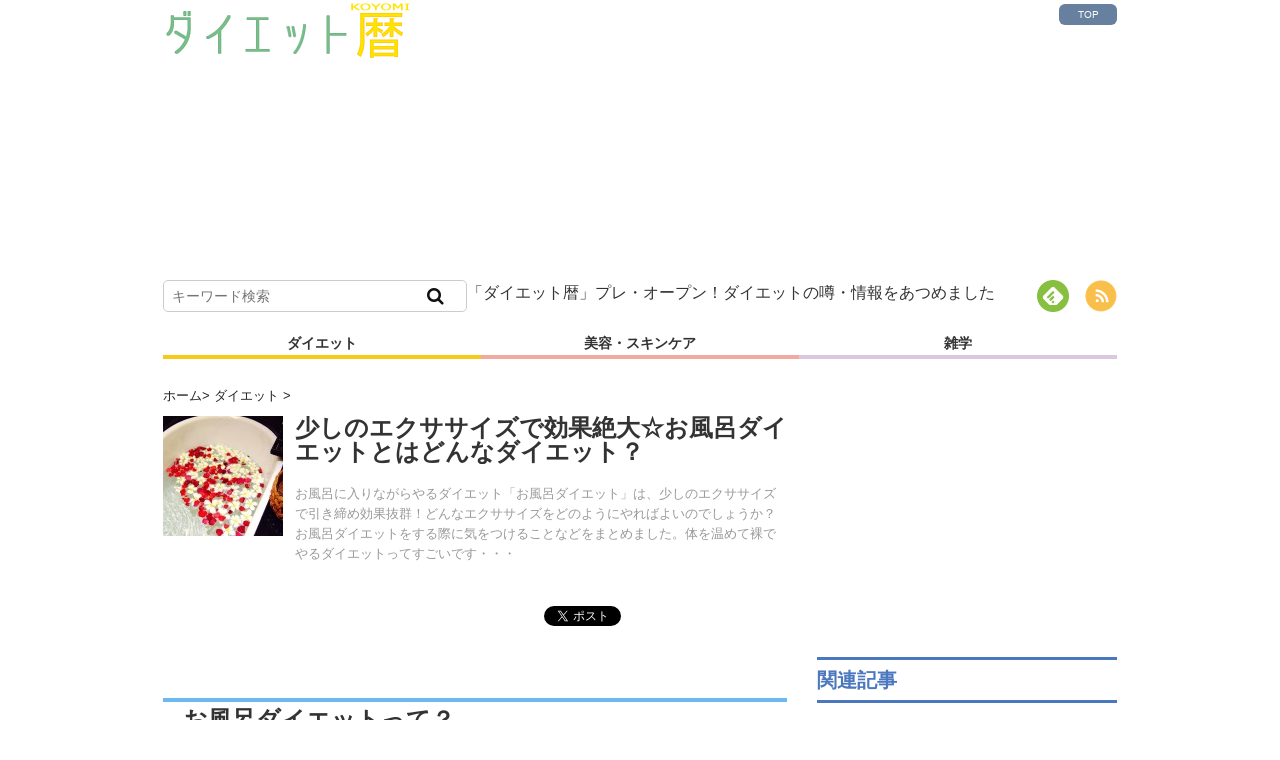

--- FILE ---
content_type: text/html; charset=UTF-8
request_url: https://diet-koyomi.com/diet/11264/
body_size: 8715
content:
<!DOCTYPE HTML>
<html lang="ja">
<head>
<meta charset="utf-8">
<meta http-equiv="X-UA-Compatible" content="IE=edge,chrome=1">
<meta name="viewport" content="width=device-width, initial-scale=1.0" />
<title>少しのエクササイズで効果絶大☆お風呂ダイエットとはどんなダイエット？ | ダイエット暦</title>
<link rel="alternate" type="application/rss+xml" title="ダイエット暦 RSS Feed" href="https://diet-koyomi.com/feed/" />
<link rel="pingback" href="https://diet-koyomi.com/xmlrpc.php" />
<link rel="shortcut icon" href="https://diet-koyomi.com/wp-content/themes/karacure/images/favicon.ico" />
<link rel="apple-touch-icon" href="https://diet-koyomi.com/wp-content/themes/karacure/images/sp_home_icon_ios.png" />
<link rel="stylesheet" type="text/css" href="https://diet-koyomi.com/wp-content/themes/karacure/style.css?ver=1464082935" media="all" />
<link href="https://maxcdn.bootstrapcdn.com/font-awesome/4.2.0/css/font-awesome.min.css" rel="stylesheet">
<!--[if lt IE 9]>
<script src="https://diet-koyomi.com/wp-content/themes/karacure/js/html5shiv.js" charset="UTF-8"></script>
<script src="https://diet-koyomi.com/wp-content/themes/karacure/js/css3-mediaqueries.js" charset="UTF-8"></script>
<![endif]-->

<!-- All in One SEO Pack 2.2.7 by Michael Torbert of Semper Fi Web Design[205,248] -->
<meta name="description" itemprop="description" content="お風呂に入りながらやるダイエット「お風呂ダイエット」は、少しのエクササイズで引き締め効果抜群！どんなエクササイズをどのようにやればよいのでしょうか？お風呂ダイエットをする際に気をつけることなどをまとめました。体を温めて裸でやるダイエットってすごいです・・・" />

<meta name="keywords" itemprop="keywords" content="お風呂ダイエット,ダイエット,高温反復法,入浴剤,,ダイエット方法" />

<link rel="canonical" href="https://diet-koyomi.com/diet/11264/" />
<meta property="og:title" content="少しのエクササイズで効果絶大☆お風呂ダイエットとはどんなダイエット？ | ダイエット暦" />
<meta property="og:type" content="article" />
<meta property="og:url" content="https://diet-koyomi.com/diet/11264/" />
<meta property="og:image" content="https://s3-ap-northeast-1.amazonaws.com/kara-cure-public/wp-content/uploads/2015/07/62b84a9ff9513c663a4f49afecab455b_s.jpg" />
<meta property="og:site_name" content="ダイエット暦" />
<meta property="og:description" content="お風呂に入りながらやるダイエット「お風呂ダイエット」は、少しのエクササイズで引き締め効果抜群！どんなエクササイズをどのようにやればよいのでしょうか？お風呂ダイエットをする際に気をつけることなどをまとめました。体を温めて裸でやるダイエットってすごいです・・・" />
<meta property="article:published_time" content="2015-08-10T17:46:13Z" />
<meta property="article:modified_time" content="2017-12-25T16:53:12Z" />
<meta name="twitter:card" content="summary" />
<meta name="twitter:description" content="お風呂に入りながらやるダイエット「お風呂ダイエット」は、少しのエクササイズで引き締め効果抜群！どんなエクササイズをどのようにやればよいのでしょうか？お風呂ダイエットをする際に気をつけることなどをまとめました。体を温めて裸でやるダイエットってすごいです・・・" />
<meta itemprop="image" content="https://s3-ap-northeast-1.amazonaws.com/kara-cure-public/wp-content/uploads/2015/07/62b84a9ff9513c663a4f49afecab455b_s.jpg" />
			<script>
			(function(i,s,o,g,r,a,m){i['GoogleAnalyticsObject']=r;i[r]=i[r]||function(){
			(i[r].q=i[r].q||[]).push(arguments)},i[r].l=1*new Date();a=s.createElement(o),
			m=s.getElementsByTagName(o)[0];a.async=1;a.src=g;m.parentNode.insertBefore(a,m)
			})(window,document,'script','//www.google-analytics.com/analytics.js','ga');

			ga('create', 'UA-48768071-4', 'auto');
			ga('require', 'ec');
			ga('send', 'pageview');
			</script>
<!-- /all in one seo pack -->
		<script type="text/javascript">
			window._wpemojiSettings = {"baseUrl":"https:\/\/s.w.org\/images\/core\/emoji\/72x72\/","ext":".png","source":{"concatemoji":"https:\/\/diet-koyomi.com\/wp-includes\/js\/wp-emoji-release.min.js?ver=4.2.2"}};
			!function(a,b,c){function d(a){var c=b.createElement("canvas"),d=c.getContext&&c.getContext("2d");return d&&d.fillText?(d.textBaseline="top",d.font="600 32px Arial","flag"===a?(d.fillText(String.fromCharCode(55356,56812,55356,56807),0,0),c.toDataURL().length>3e3):(d.fillText(String.fromCharCode(55357,56835),0,0),0!==d.getImageData(16,16,1,1).data[0])):!1}function e(a){var c=b.createElement("script");c.src=a,c.type="text/javascript",b.getElementsByTagName("head")[0].appendChild(c)}var f,g;c.supports={simple:d("simple"),flag:d("flag")},c.DOMReady=!1,c.readyCallback=function(){c.DOMReady=!0},c.supports.simple&&c.supports.flag||(g=function(){c.readyCallback()},b.addEventListener?(b.addEventListener("DOMContentLoaded",g,!1),a.addEventListener("load",g,!1)):(a.attachEvent("onload",g),b.attachEvent("onreadystatechange",function(){"complete"===b.readyState&&c.readyCallback()})),f=c.source||{},f.concatemoji?e(f.concatemoji):f.wpemoji&&f.twemoji&&(e(f.twemoji),e(f.wpemoji)))}(window,document,window._wpemojiSettings);
		</script>
		<style type="text/css">
img.wp-smiley,
img.emoji {
	display: inline !important;
	border: none !important;
	box-shadow: none !important;
	height: 1em !important;
	width: 1em !important;
	margin: 0 .07em !important;
	vertical-align: -0.1em !important;
	background: none !important;
	padding: 0 !important;
}
</style>
<link rel='stylesheet' id='yarppWidgetCss-css'  href='https://diet-koyomi.com/wp-content/plugins/yet-another-related-posts-plugin/style/widget.css?ver=4.2.2' type='text/css' media='all' />
<link rel='stylesheet' id='cptch_stylesheet-css'  href='https://diet-koyomi.com/wp-content/plugins/captcha/css/style.css?ver=4.2.2' type='text/css' media='all' />
<script type='text/javascript' src='https://diet-koyomi.com/wp-includes/js/jquery/jquery.js?ver=1.11.2'></script>
<script type='text/javascript' src='https://diet-koyomi.com/wp-includes/js/jquery/jquery-migrate.min.js?ver=1.2.1'></script>
<link rel='shortlink' href='https://diet-koyomi.com/?p=11264' />
<script type="text/javascript" src="https://diet-koyomi.com/wp-content/themes/karacure/common/js/slick.min.js"></script>
<script>
	$('.slider').slick({
	  slidesToShow: 1,
	  slidesToScroll: 1,
	  centerMode: true,
	  infinite: true,
	  autoplay: true,
	  prevArrow: '<img src="images/prevarr.png" class="prevslide">',
	  nextArrow: '<img src="images/nextarr.png" class="nextslide">',
	  variableWidth: true
	 });
</script>

</head>
<body class="single single-post postid-11264 single-format-standard">

<div id="fb-root"></div>
<script>(function(d, s, id) {
  var js, fjs = d.getElementsByTagName(s)[0];
  if (d.getElementById(id)) return;
  js = d.createElement(s); js.id = id;
  js.src = "//connect.facebook.net/ja_JP/sdk.js#xfbml=1&version=v2.0";
  fjs.parentNode.insertBefore(js, fjs);
}(document, 'script', 'facebook-jssdk'));</script>

<div id="header"><!-- header -->
<header>
<div class="menubtn"><i class="fa fa-th-list"></i></div>
<div class="search_btn"><i class="fa fa-search"></i></div>
<div class="hgroup">
  <div class="help_top">
<a href="https://diet-koyomi.com" title="TOPへ戻る">TOP</a></div>
<a href="https://diet-koyomi.com" title="ダイエット暦"><img src="https://diet-koyomi.com/wp-content/themes/karacure/images/header_logo.png"  title="ダイエット暦"></a>
<!--広告-->
<div class="header_ad">
<script async src="//pagead2.googlesyndication.com/pagead/js/adsbygoogle.js"></script>
<!-- kps2_p_6_レスポンシブル -->
<ins class="adsbygoogle"
     style="display:block"
     data-ad-client="ca-pub-6583651543758002"
     data-ad-slot="5925704176"
     data-ad-format="auto"></ins>
<script>
(adsbygoogle = window.adsbygoogle || []).push({});
</script>
</div>
</div>
<div class="search_sns">
	<div class="search"><form role="search" method="get" id="searchform" action="https://diet-koyomi.com/">
    <div>
        <input type="text" value="" name="s" id="s" placeholder="キーワード検索" />
        <button type="submit" id="searchsubmit"><i class="fa fa-search"></i></button>
    </div>
</form></div>
	<div class="sns"><ul>
<li><a href='http://cloud.feedly.com/#subscription%2Ffeed%2Fhttp%3A%2F%2Fdiet-koyomi.com%2Ffeed%2F'  target='blank'><img id='feedlyFollow' src='https://diet-koyomi.com/wp-content/themes/karacure/images/feedly.png' alt='follow us in feedly'></a></li>
<li><a href="https://diet-koyomi.com/feed/" target="_blank"><img src="https://diet-koyomi.com/wp-content/themes/karacure/images/rss.png"  title="ダイエット暦"></a></li>
	</ul></div>
<div>「ダイエット暦」プレ・オープン！ダイエットの噂・情報をあつめました</div>

</div>



<nav id="menu" class="togmenu">
<div class="menu-top-navi-container"><ul id="menu-top-navi" class="menu"><li id="menu-item-294" class="menu-item menu-item-type-taxonomy menu-item-object-category current-post-ancestor current-menu-parent current-post-parent menu-item-294"><a href="https://diet-koyomi.com/category/diet/">ダイエット</a></li>
<li id="menu-item-293" class="menu-item menu-item-type-taxonomy menu-item-object-category menu-item-293"><a href="https://diet-koyomi.com/category/beauty/">美容・スキンケア</a></li>
<li id="menu-item-296" class="menu-item menu-item-type-taxonomy menu-item-object-category menu-item-296"><a href="https://diet-koyomi.com/category/zatsugaku/">雑学</a></li>
</ul></div><div class="close" class="togmenu">close</div>
</nav>
<div id="sp_search" class="togmenu">
<div class="sp_search"><form role="search" method="get" id="searchform" action="https://diet-koyomi.com/">
    <div>
        <input type="text" value="" name="s" id="s" placeholder="キーワード検索" />
        <button type="submit" id="searchsubmit"><i class="fa fa-search"></i></button>
    </div>
</form></div>
<div class="search_close" class="togmenu">close</div>
</div>
</header>
</div><!-- //header -->

<div id="contents"><!-- contentns -->
<div id="main">
<div id="entry_body">
<!-- メイン上部 728*90 スマホ非表示-->
<!-- //メイン上部 728*90 -->

<div id="article_body">
<article>
<header>
<div id="breadcrumb"><a href="https://diet-koyomi.com">ホーム</a>&gt; <a href="https://diet-koyomi.com/category/diet/">ダイエット</a> &gt; </div><!--ループ開始-->
<div class="post_header">
<div class="head_thum">
<img width="120" height="120" src="https://s3-ap-northeast-1.amazonaws.com/kara-cure-public/wp-content/uploads/2015/07/62b84a9ff9513c663a4f49afecab455b_s-120x120.jpg" class="attachment-120x120 wp-post-image" alt="少しのエクササイズで効果絶大☆お風呂ダイエットとはどんなダイエット？" title="少しのエクササイズで効果絶大☆お風呂ダイエットとはどんなダイエット？" /><div class="views">
</div>
</div>
<div class="head_text">
<h1 id="single_title">少しのエクササイズで効果絶大☆お風呂ダイエットとはどんなダイエット？</h1>
<p class="description">
お風呂に入りながらやるダイエット「お風呂ダイエット」は、少しのエクササイズで引き締め効果抜群！どんなエクササイズをどのようにやればよいのでしょうか？お風呂ダイエットをする際に気をつけることなどをまとめました。体を温めて裸でやるダイエットってすごいです・・・
<br>
</p>
</div>
<div class="social">
<ul class="clearfix">
<li><a href="https://twitter.com/share" class="twitter-share-button" data-count="vertical" data-via="" data-url="https://diet-koyomi.com/diet/11264/" data-text="少しのエクササイズで効果絶大☆お風呂ダイエットとはどんなダイエット？">Tweet</a></li>
<li><iframe src="https://www.facebook.com/plugins/like.php?href=https://diet-koyomi.com/diet/11264/&amp;layout=box_count&amp;show_faces=false&amp;width=50&amp;action=like&amp;colorscheme=light&amp;height=62" scrolling="no" frameborder="0" style="border:none; overflow:hidden; width:70px; height:62px;" allowTransparency="true"></iframe></li>
<li><div class="g-plusone" data-size="tall"></div></li>
<li><a href="https://b.hatena.ne.jp/entry/https://diet-koyomi.com/diet/11264/" class="hatena-bookmark-button" data-hatena-bookmark-title="少しのエクササイズで効果絶大☆お風呂ダイエットとはどんなダイエット？｜ダイエット暦" data-hatena-bookmark-layout="vertical-balloon" title="このエントリーをはてなブックマークに追加"><img src="https://b.st-hatena.com/images/entry-button/button-only.gif" alt="このエントリーをはてなブックマークに追加" width="20" height="20" style="border: none;" /></a><script type="text/javascript" src="https://b.st-hatena.com/js/bookmark_button.js" charset="utf-8" async="async"></script></li>
</ul>
</div>

</header>
<!-- AD -->
<div class="mainad_w">
<script async src="//pagead2.googlesyndication.com/pagead/js/adsbygoogle.js"></script>
<!-- kps2_p_3_レスポンシブル -->
<ins class="adsbygoogle"
     style="display:inline-block"
     data-ad-client="ca-pub-6583651543758002"
     data-ad-slot="2972237775"
     data-ad-format="auto"></ins>
<script>
(adsbygoogle = window.adsbygoogle || []).push({});
</script>
</div>
<h2>お風呂ダイエットって？</h2>
<p><img class="aligncenter wp-image-11269 size-medium" src="//diet-koyomi.com/wp-content/uploads/2015/07/73c565f3a8ffe5767c517e55092fb2ae_s-300x200.jpg" alt="お風呂ダイエットとは" width="300" height="200" /></p>
<p>お風呂は普通に入っていても、汗をかいたり、血行が良くなっていると実感できますよね。そんなお風呂には、入り方をきちんと知ることで、ダイエット効果があるんです。</p>
<p>さらに、お風呂の中でやるエクササイズは、普段部屋などでやっているエクササイズと比べて効果が絶大で、むくみ解消などにも効果があります。</p>
<p>そんなところから、お風呂ダイエットは効果があるダイエット方法として注目を浴びています。</p>
<h2>今すぐ始めよう！高温反復法でお風呂ダイエット</h2>
<p><img class="aligncenter wp-image-11268 size-medium" src="//diet-koyomi.com/wp-content/uploads/2015/07/62b84a9ff9513c663a4f49afecab455b_s-300x225.jpg" alt="高温反復法でお風呂ダイエット" width="300" height="225" /></p>
<p>お風呂ダイエットとは、高温反復法のことを言います。このお風呂の入り方をすることで、消費カロリーが400キロカロリーにもなるとか。</p>
<p>この高温反復法をすることで、2か月で7キロ痩せたという人もいるくらいなので、ぜひやってみませんか？</p>
<h3>高温反復法のやり方とは？</h3>
<p>まずはお風呂の温度を42℃前後に設定しましょう。その後、シャワーでかかり湯をします。</p>
<p>徐々に体を温めていってから、まずは胸まで1分間入浴します。そして、次に肩まで入浴すること4分間。</p>
<p>その後、洗髪や体を洗うために一度湯船から5分間下りる。そして、また2～3分間肩まで入浴。</p>
<p>それから、また5分間休憩をするために湯船から下りて洗髪、体を洗うこと5分間。</p>
<p>最後に仕上げで2～3分の入浴後、体に水を掛けます（急に水を掛けると立ちくらみの恐れもあるので、手から徐々に馴らしていきましょう）。</p>
<h2>高温反復法がキツイ・・・という方にはこちらを</h2>
<p>ダイエット効果は高温反復法に比べて低くなりますが、以下もダイエット効果のあるお風呂の入り方です。お風呂は浸かるだけでも消費カロリーが高いのです。</p>
<h3>普段の入浴から気をつけられること</h3>
<p>お風呂の温度は38℃から40℃くらいにしましょう。この温度は、リラックス効果がある副交感神経が働きやすくなり、心身ともにリラックス、リフレッシュできます。</p>
<p>それに加えて、新陳代謝が促され血行が良くなるので、長い時間ゆっくりと浸かることで、さらに痩身効果が得られます。</p>
<p><img class="aligncenter wp-image-12355 size-medium" src="//diet-koyomi.com/wp-content/uploads/2015/07/e0bc46c35dc7ca270c9e9a107ed0fbd7_s-200x300.jpg" alt="お風呂ダイエットで普段から行えること" width="200" height="300" /></p>
<p>そして、入浴剤にも気を使ってみましょう。</p>
<p>血行を促進してくれる、ヨモギやゆずといった香りは、血行促進効果もありながら、リフレッシュさせてくれるので、自分自身はストレスを感じないのに、さらにダイエット効果が高まります。</p>
<h3>お風呂タイムで出来るマッサージ</h3>
<p>お風呂の中で、お腹の周りを“の”の字を描くようにマッサージすると便秘解消になり、さらにお腹の脂肪に刺激を与えられます。</p>
<p>またふくらはぎをゆっくりと足首からひざ裏までマッサージしていく、太ももを右手は足首から、左手は太ももから押していくというマッサージも効果的です。</p>
<p>こういったマッサージはお風呂の中でやることでさらに効果的でありますし、何と言っても、自分の裸を常にみているので、ダイエットを頑張ろう！　というモチベーションにもつながりますね。</p>
<h2>せっかく入浴するのだから、上手に利用しよう！</h2>
<p><img class="aligncenter wp-image-11270 size-medium" src="//diet-koyomi.com/wp-content/uploads/2015/07/2b20706ac4b2b602aab1dc0e2a6b38e7_s1-200x300.jpg" alt="お風呂ダイエットの上手な利用法" width="200" height="300" /></p>
<p>お風呂の中は美容効果も優れているので、ダイエットはもちろん、保湿や新陳代謝を促す、などの美容面でも素晴らしい場所です。</p>
<p>こういったところで、ゆっくりとリラックスしながら自分の体が綺麗に変わっていくのなら、ぜひお風呂ダイエットをやってみませんか？</p>
<!-- AD -->
<div class="mainad_w">
<style type="text/css">
.adslot_rec { width: 300px; height: 250px; }
@media(min-width: 340px) { .adslot_rec { width: 336px; height: 280px; } }
@media(min-width: 768px) { .adslot_rec { width: 300px; height: 250px; } }
</style>
<script async src="//pagead2.googlesyndication.com/pagead/js/adsbygoogle.js"></script>
<!-- kps2_p_4_レスポンシブル -->
<ins class="adsbygoogle adslot_rec"
     style="display:inline-block;"
     data-ad-client="ca-pub-6583651543758002"
     data-ad-slot="4448970978"></ins>
<script>
(adsbygoogle = window.adsbygoogle || []).push({});
</script>
<script async src="//pagead2.googlesyndication.com/pagead/js/adsbygoogle.js"></script>
<!-- kp2_p_5　300×250 -->
<ins class="adsbygoogle adslot_rec"
     style="display:inline-block;width:300px;height:250px"
     data-ad-client="ca-pub-6583651543758002"
     data-ad-slot="3878404572"></ins>
<script>
(adsbygoogle = window.adsbygoogle || []).push({});
</script>
</div>
<div id="cat_tag"><span><a href="https://diet-koyomi.com/category/diet/" rel="category tag">ダイエット</a> <a href="https://diet-koyomi.com/category/diet/diethouhou/" rel="category tag">ダイエット方法</a></span><span> <a href="https://diet-koyomi.com/tag/%e3%81%8a%e9%a2%a8%e5%91%82%e3%83%80%e3%82%a4%e3%82%a8%e3%83%83%e3%83%88/" rel="tag">お風呂ダイエット</a> </span></div>

  <!--ループ終了-->
</article>
</div><!--//article_body-->

<div class="social">
<ul class="clearfix">
<li><a href="https://twitter.com/share" class="twitter-share-button" data-count="vertical" data-via="" data-url="https://diet-koyomi.com/diet/11264/" data-text="少しのエクササイズで効果絶大☆お風呂ダイエットとはどんなダイエット？">Tweet</a></li>
<li><iframe src="https://www.facebook.com/plugins/like.php?href=https://diet-koyomi.com/diet/11264/&amp;layout=box_count&amp;show_faces=false&amp;width=50&amp;action=like&amp;colorscheme=light&amp;height=62" scrolling="no" frameborder="0" style="border:none; overflow:hidden; width:70px; height:62px;" allowTransparency="true"></iframe></li>
<li><div class="g-plusone" data-size="tall"></div></li>
<li><a href="https://b.hatena.ne.jp/entry/https://diet-koyomi.com/diet/11264/" class="hatena-bookmark-button" data-hatena-bookmark-title="少しのエクササイズで効果絶大☆お風呂ダイエットとはどんなダイエット？｜ダイエット暦" data-hatena-bookmark-layout="vertical-balloon" title="このエントリーをはてなブックマークに追加"><img src="https://b.st-hatena.com/images/entry-button/button-only.gif" alt="このエントリーをはてなブックマークに追加" width="20" height="20" style="border: none;" /></a><script type="text/javascript" src="https://b.st-hatena.com/js/bookmark_button.js" charset="utf-8" async="async"></script></li>
</ul>
</div>


<!--おすすめ記事-->
<div class="pr-frame">PR</div>
<div class="osusume">
<h2>おすすめ記事</h2>
<a href="https://diet-koyomi.com/zatsugaku/51467/" title="気になっている「あの人」の本当の気持ち、聞いてみませんか？" data-rec-id="618" onclick="return sendRecommendClickEvent(this);">
<div class="item">
<div class="thumb">
<img width="80" height="80" src="https://s3-ap-northeast-1.amazonaws.com/kara-cure-public/wp-content/uploads/2017/11/005-80x80.png" class="attachment-thumb80" alt="気になっている「あの人」の本当の気持ち、聞いてみませんか？" /></div>
<div class="title">
気になっている「あの人」の本当の気持ち、聞いてみませんか？</div>
</div>
</a>
<script src="//cdn.gmossp-sp.jp/ads/loader.js?space_id=37186"charset="utf-8" language="JavaScript"></script><script language='javascript'>gmossp_forsp.ad('37186');</script>
<script src="//cdn.gmossp-sp.jp/ads/loader.js?space_id=37187"charset="utf-8" language="JavaScript"></script><script language='javascript'>gmossp_forsp.ad('37187');</script>
<script src="//cdn.gmossp-sp.jp/ads/loader.js?space_id=37188"charset="utf-8" language="JavaScript"></script><script language='javascript'>gmossp_forsp.ad('37188');</script>
</div>

</div><!--//entry_body-->
</div><!--//main-->

<!--sub-->
<div id="sub">
<aside>
<!--広告-->
<div class="side_ad">
<style type="text/css">
.adslot_rec { width: 300px; height: 250px; }
@media(min-width: 340px) { .adslot_rec { width: 336px; height: 280px; } }
@media(min-width: 768px) { .adslot_rec { width: 300px; height: 250px; } }
</style>
<script async src="//pagead2.googlesyndication.com/pagead/js/adsbygoogle.js"></script>
<!-- kps2_p_1_レスポンシブル -->
<ins class="adsbygoogle adslot_rec"
     style="display:inline-block;"
     data-ad-client="ca-pub-6583651543758002"
     data-ad-slot="9018771379"></ins>
<script>
(adsbygoogle = window.adsbygoogle || []).push({});
</script>
</div>

<!--関連記事-->
<div class="side_contents">
<ul class="side_widget">
<div class='yarpp-related'>
<h4>関連記事</h4>
<ul class="wpp-list">
	<li><a href="https://diet-koyomi.com/diet/4022/" rel="bookmark" title="体脂肪の計算方法を知って、あなたにぴったりのダイエット方法を探そう　体型別ダイエットの選び方"><img width="80" height="80" src="https://s3-ap-northeast-1.amazonaws.com/kara-cure-public/wp-content/uploads/2015/05/f85d18354cbe5142b3c1de36add375ae_s-80x80.jpg" class="attachment-80x80 wp-post-image" alt="f85d18354cbe5142b3c1de36add375ae_s" /><span class="title">体脂肪の計算方法を知って、あなたにぴったりのダイエット方法を探そう　体型別ダイエットの選び方</span></a></li>
	<li><a href="https://diet-koyomi.com/diet/4796/" rel="bookmark" title="脂肪の燃焼を促す食品とおすすめレシピ　脂肪燃焼食品を食べて効率よくダイエット！"><img width="80" height="80" src="https://s3-ap-northeast-1.amazonaws.com/kara-cure-public/wp-content/uploads/2015/06/chili-638457_640-80x80.jpg" class="attachment-80x80 wp-post-image" alt="chili-638457_640" /><span class="title">脂肪の燃焼を促す食品とおすすめレシピ　脂肪燃焼食品を食べて効率よくダイエット！</span></a></li>
	<li><a href="https://diet-koyomi.com/diet/diethouhou/21453/" rel="bookmark" title="ムーンダイエットの方法を習得してきれいに痩せる！"><img width="80" height="80" src="https://s3-ap-northeast-1.amazonaws.com/kara-cure-public/wp-content/uploads/2016/03/e70a593548387c8bcc64d00980ec22d8_s-80x80.jpg" class="attachment-80x80 wp-post-image" alt="e70a593548387c8bcc64d00980ec22d8_s　moon　満月" /><span class="title">ムーンダイエットの方法を習得してきれいに痩せる！</span></a></li>
	<li><a href="https://diet-koyomi.com/diet/44945/" rel="bookmark" title="かかとを上げ下げするだけのカーフレイズで足痩せを目指しましょう"><img width="80" height="80" src="https://s3-ap-northeast-1.amazonaws.com/kara-cure-public/wp-content/uploads/2016/06/a74e99fca28c0648f53593a2faa58d83-80x80.jpg" class="attachment-80x80 wp-post-image" alt="素足1_s" /><span class="title">かかとを上げ下げするだけのカーフレイズで足痩せを目指しましょう</span></a></li>
	</ul>
</div>
</ul>
</div>
<!--最新記事-->
<div class="side_contents">
<ul class="side_widget">
</ul>
</div>
<div class="readmore"><a href="https://diet-koyomi.com/latest">もっと見る</a></div>

<!--広告-->
<div class="side_ad">
<style type="text/css">
.adslot_rec { width: 300px; height: 250px; }
@media(min-width: 340px) { .adslot_rec { width: 336px; height: 280px; } }
@media(min-width: 768px) { .adslot_rec { width: 300px; height: 250px; } }
</style>
<script async src="//pagead2.googlesyndication.com/pagead/js/adsbygoogle.js"></script>
<!-- kps2_p_2_レスポンシブル -->
<ins class="adsbygoogle adslot_rec"
     style="display:inline-block;"
     data-ad-client="ca-pub-6583651543758002"
     data-ad-slot="1495504574"></ins>
<script>
(adsbygoogle = window.adsbygoogle || []).push({});
</script>
</div>
</aside>
</div><!--//sub--><script type="text/javascript" src="https://diet-koyomi.com/wp-content/themes/karacure/js/ad-post.js"></script>
<script type="text/javascript">
    (function() {
        var pa = document.createElement('script'); pa.type = 'text/javascript'; pa.charset = "utf-8"; pa.async = true;
        pa.src = window.location.protocol + "//api.popin.cc/searchbox/kara-cure.js";
        var s = document.getElementsByTagName('script')[0]; s.parentNode.insertBefore(pa, s);
    })(); 
</script>
</div><!--//contents-->

<!-- footer -->
<footer id="footer">
<div class="inner">
<nav><div class="menu-footer-menu-container"><ul id="menu-footer-menu" class="menu"><li id="menu-item-47491" class="menu-item menu-item-type-taxonomy menu-item-object-category menu-item-47491"><a href="https://diet-koyomi.com/category/beauty/">美容・スキンケア</a></li>
<li id="menu-item-47492" class="menu-item menu-item-type-taxonomy menu-item-object-category current-post-ancestor current-menu-parent current-post-parent menu-item-47492"><a href="https://diet-koyomi.com/category/diet/">ダイエット</a></li>
<li id="menu-item-47493" class="menu-item menu-item-type-taxonomy menu-item-object-category menu-item-47493"><a href="https://diet-koyomi.com/category/zatsugaku/">雑学</a></li>
<li id="menu-item-56963" class="menu-item menu-item-type-post_type menu-item-object-page menu-item-56963"><a href="https://diet-koyomi.com/external/">情報の外部送信について</a></li>
</ul></div></nav>
<div class="ft_corp">
<!--p class="warning">※第三者の権利（著作権、商標権等の知的財産権、名誉権、プライバシー権、肖像権、パブリシティ権、その他法令上または契約上の権利を広く含みます。）を侵害する行為は禁止されていますので、ご注意下さい。</p-->
<p class="warning">※当サイトは、記事の専門情報の正確性につきまして責任を負いません事をご了承の上でご利用ください。</p>
<p class="warning">※記事の内容に因る利用者様の判断や行動等につきましては、ご自身の責任において行っていただきますようお願いいたします。</p>
<p class="warning">※また、記事内容にかかる判断、実施につきましては（特に本人又は家族に持病・アレルギーなどがある方）、事前に医師又は薬剤師に相談するなどしてください。</p>
</div>
</div>
</footer>
<!-- //footer -->
<link rel='stylesheet' id='yarppRelatedCss-css'  href='https://diet-koyomi.com/wp-content/plugins/yet-another-related-posts-plugin/style/related.css?ver=4.2.2' type='text/css' media='all' />
<!-- ページトップへ スマホ非表示 -->
<div id="page-top"><a href="#header"><i class="fa fa-arrow-up"></i>
</a></div>
<!-- //ページトップへ-->
<script type="text/javascript" src="https://diet-koyomi.com/wp-content/themes/karacure/js/jquery.cookie.js"></script>
<script type="text/javascript" src="https://diet-koyomi.com/wp-content/themes/karacure/js/kara-cure.js?ver=1435719056"></script>
<script>!function(d,s,id){var js,fjs=d.getElementsByTagName(s)[0];if(!d.getElementById(id))
{js=d.createElement(s);js.id=id;js.src="//platform.twitter.com/widgets.js";
fjs.parentNode.insertBefore(js,fjs);}}(document,"script","twitter-wjs");</script>
<script type="text/javascript">
  window.___gcfg = {lang: 'ja'};

  (function() {
    var po = document.createElement('script'); po.type = 'text/javascript'; po.async = true;
    po.src = 'https://apis.google.com/js/platform.js';
    var s = document.getElementsByTagName('script')[0]; s.parentNode.insertBefore(po, s);
  })();
</script>
</body>
</html>
<!-- Dynamic page generated in 0.292 seconds. -->
<!-- Cached page generated by WP-Super-Cache on 2023-09-21 21:09:08 -->

<!-- Compression = gzip -->

--- FILE ---
content_type: text/html; charset=utf-8
request_url: https://accounts.google.com/o/oauth2/postmessageRelay?parent=https%3A%2F%2Fdiet-koyomi.com&jsh=m%3B%2F_%2Fscs%2Fabc-static%2F_%2Fjs%2Fk%3Dgapi.lb.en.OE6tiwO4KJo.O%2Fd%3D1%2Frs%3DAHpOoo_Itz6IAL6GO-n8kgAepm47TBsg1Q%2Fm%3D__features__
body_size: 163
content:
<!DOCTYPE html><html><head><title></title><meta http-equiv="content-type" content="text/html; charset=utf-8"><meta http-equiv="X-UA-Compatible" content="IE=edge"><meta name="viewport" content="width=device-width, initial-scale=1, minimum-scale=1, maximum-scale=1, user-scalable=0"><script src='https://ssl.gstatic.com/accounts/o/2580342461-postmessagerelay.js' nonce="FhvRkR9ZpqtQpuB-M0VJEQ"></script></head><body><script type="text/javascript" src="https://apis.google.com/js/rpc:shindig_random.js?onload=init" nonce="FhvRkR9ZpqtQpuB-M0VJEQ"></script></body></html>

--- FILE ---
content_type: text/html; charset=utf-8
request_url: https://www.google.com/recaptcha/api2/aframe
body_size: 270
content:
<!DOCTYPE HTML><html><head><meta http-equiv="content-type" content="text/html; charset=UTF-8"></head><body><script nonce="dOK5FRfD7gGLYnMZoBDWfQ">/** Anti-fraud and anti-abuse applications only. See google.com/recaptcha */ try{var clients={'sodar':'https://pagead2.googlesyndication.com/pagead/sodar?'};window.addEventListener("message",function(a){try{if(a.source===window.parent){var b=JSON.parse(a.data);var c=clients[b['id']];if(c){var d=document.createElement('img');d.src=c+b['params']+'&rc='+(localStorage.getItem("rc::a")?sessionStorage.getItem("rc::b"):"");window.document.body.appendChild(d);sessionStorage.setItem("rc::e",parseInt(sessionStorage.getItem("rc::e")||0)+1);localStorage.setItem("rc::h",'1768566400797');}}}catch(b){}});window.parent.postMessage("_grecaptcha_ready", "*");}catch(b){}</script></body></html>

--- FILE ---
content_type: text/css
request_url: https://diet-koyomi.com/wp-content/themes/karacure/style.css?ver=1464082935
body_size: 9179
content:
@charset "utf-8";

/*
Theme Name: karacure
Theme URI: http://wp-gush.com/
Description: gush2 based
Version: 1.1.1
Author: umezawa
*/

/*--------------------------------------
  リセット
--------------------------------------*/
html, body, div, span, applet, object, iframe,
h1, h2, h3, h4, h5, h6, p, blockquote, pre,
a, abbr, acronym, address, big, cite, code,
del, dfn, em, img, ins, kbd, q, s, samp,
small, strike, strong, sub, sup, tt, var,
b, u, i, center,
dl, dt, dd, ol, ul, li,
fieldset, form, label, legend,
table, caption, tbody, tfoot, thead, tr, th, td,
article, aside, canvas, details, embed,
figure, figcaption, footer, header, hgroup,
menu, nav, output, ruby, section, summary,
time, mark, audio, video {
	margin: 0;
	padding: 0;
	border: 0;
	font-style: normal;
	font-weight: normal;
	font-size: 100%;
	vertical-align: baseline;
}

article, aside, details, figcaption, figure,
footer, header, menu, nav, section {
	display: block;
}

a {
	text-decoration: none;
}

ul, ol {
	list-style: none;
}

img {
	vertical-align: top;
	border: 0;
}

button {
	font-size: 100%;
}

.clear {
	clear: both;
}

blockquote, q {
	quotes: none;
}

blockquote:before, blockquote:after,
q:before, q:after {
	content:'';
	content:none;
}

article,aside,details,figcaption,figure,
footer,header,hgroup,menu,nav,section {
	display:block;
}

input,
textarea {
	max-width: 100%;
	margin: 0;
	padding: 0;
}

table{
	border-collapse: collapse; 
	border-spacing:0;
	table-layout: fixed;
}

caption, th{
    text-align: left;
}

a:focus {
	outline:none;
}

img#wpstats {
	position: absolute;
	width: 0px;
	height: 0px;
	padding: 0px;
	border: none;
	overflow: hidden;
}

pre {
	overflow: auto;
}

i.fa {
	margin: 0.2em;
}

/*--------------------------------------
  クラス定義
--------------------------------------*/
.center {
	text-align: center;
}
.right {
	text-align: right;
}
.left {
	text-align: left;
}
.s {
	font-size: 70%;
}
.ss {
	font-size: 50%;
}
.l {
	font-size: 150%;
	line-height: 130%;
}
.ll {
	font-size: 200%;
	line-height: 120%;
}
.b {
	font-weight: bold;
}

.aligncenter {
	clear: both;
	display: block;
	margin-left: auto;
	margin-right: auto;
}
span.futo {
	font-weight: bold;
}
span.futoaka {
	font-weight: bold;
	color: #ff0000;
}
span.futomido {
	font-weight: bold;
	color: #149b14;
}

strong {
	font-weight: bold;
}

em {
	font-style: italic;
}

sup,
sub {
	height: 0;
	line-height: 1;
	vertical-align: baseline;
	_vertical-align: bottom;
	position: relative;
	font-size: 80%;
}
 
sup {
	bottom: 1ex;
}
 
sub {
	top: .5ex;
}

/*--------------------------------------
  ボックス
--------------------------------------*/
.gray_box {
	width: 85%;
	margin: 2em auto;
	padding: 5%;
	background-color: #efefef;
	overflow: hidden;
}

#entry_body .gray_box ul:last-child,
#contents #entry_body .gray_box p:last-child {
	margin-bottom: 0;
}

blockquote {
	width: 85%;
	background: #fff url(images/bq24.png) left top no-repeat;
	margin: 24px auto 36px auto;
	padding: 30px 15px 15px;
	border-radius: 4px;
	box-shadow: 1px 1px 2px #000;
	-moz-box-shadow: 1px 1px 2px #000;
	-webkit-box-shadow: 1px 1px 2px #000;
}

#contents blockquote p:last-child {
	margin-bottom: 0;
}

.fbcomments,
.fb_iframe_widget,
.fb_iframe_widget[style],
.fb_iframe_widget iframe[style],
.fbcomments iframe[style],
.fb_iframe_widget span {
	width: 100% !important;
}

/*--------------------------------------
  動画レスポンシブ化
---------------------------------------*/
.video-container {
	position: relative;
	padding-bottom: 56.25%;
	padding-top: 30px;
	height: 0;
	overflow: hidden;
	margin: 0 auto 24px 0;
}
.video-container iframe,
.video-container object,
.video-container embed {
	position: absolute;
	top: 0;
	left: 0;
	width: 100%;
	height: 100%;
}

/*--------------------------------------
  クリアフィックス
---------------------------------------*/
.clearfix:after {
	visibility: hidden;
	height: 0;
	display: block;
	font-size: 0;
	content: " ";
	clear: both;
}

* html .clearfix {
	zoom: 1;
}

*:first-child+html .clearfix {
	zoom: 1;
}

/*--------------------------------------
  画像
--------------------------------------*/
img {
	max-width: 100%!important;
	height: auto;
}

.alignright {
	float: right;
	margin: 0 0 24px 24px;
}
.alignleft {
	float: left;
	margin: 0 24px 24px 0;
}
.aligncenter {
	display: block;
	margin: 0 auto;
}
img.float-left {
	float: left;
	margin: 0 24px 24px 0;
}
img.float-right {
	float: right;
	margin: 0 0 24px 24px;
}
a:hover img {
	opacity: 0.8;
	filter: alpha(opacity=80);
	-ms-filter: "alpha( opacity=80 )";
}

#contents .wp-caption-text {
	font-size: 60%;
	color:#999;
	margin: 0;
}

#contents .wp-caption-text:before {
	content:"出典：";
}

#article_body .wp-caption {
	margin-bottom: 24px;
}

#article_body .wp-caption img {
	margin-bottom: 4px;
}

/*--------------------------------------
  リンク
--------------------------------------*/
a {
	color: #333;
}

a:hover {
	color: #2da3ec;
}

/*--------------------------------------
  CSSはスマホ・タブレット・PCの順に
  記述しています。
--------------------------------------*/

/*--------------------------------------
  全体定義
--------------------------------------*/
html {
	font-family : Meiryo, Arial, Helvetica, sans- serif;
	font-size : 100%;
	line-height : 1.6;
	background: #fff;
	color: #333;
}

body {
	margin: 0;
	padding: 0;
}

/*--------------------------------------
  見出しベース
--------------------------------------*/
h1,h2,h3,h4,h5,h6 {
	margin-bottom: 24px;
}

h1 {
	font-size: 48px; 
	line-height : 1.5;
}

h2 {
	font-size: 36px;
	line-height: 1.5;
}

h3 {
	font-size: 24px;
	line-height: 1.5;
}

/*--------------------------------------
  ヘッダ見出し
--------------------------------------*/
#header {
	text-align: center;
	padding: 0;
	border-bottom: 1px solid #fff;
}

#header .top_title {
	margin-bottom: 12px;
	font-size: 36px;
}

#header .top_title a {
	color: #efefef;
	text-shadow: 1px -1px 0 rgba(0,0,0,1);
	font-weight: bold;
}

#header .top_title a:hover {
	color: #444;
	text-shadow: -1px 1px 0 rgba(255, 255, 255, .4);
}

#header .caption {
	color: #fff;
	font-size: 16px;
	padding: 0.8em 0.5em;
	border: 1px solid #444;
	box-shadow:inset -1px -1px 0 rgba(255,255,255,0.4);
	margin: 0 12px;
}

.hgroup {
	margin: 24px 0 0;
}

/*--------------------------------------
  ナビゲーション
--------------------------------------*/
nav#menu {
	padding: 12px 0;
	background: #fff;
}

.togmenu {
	display: none;
}

.menubtn {
	padding: 8px;
	text-align: right;
}

nav#menu ul {
	overflow: hidden;
	margin-bottom: 24px;
}

nav#menu ul li {
	width: 100%;
	text-align: center;
	border-bottom: 1px solid #ddd;
}

nav#menu ul li a {
	display: block;
	color : #fff;
	padding : 8px 0;
}

nav#menu ul li a:hover {
	color: #ffd700;
}

nav#menu ul.sub-menu {
	display: none;
}
p.post_count{
	text-align:right!important;
	color:#666;
	margin-bottom:0!important;
	font-size:0.8em;
}
.readmore {
	text-align:center;
	margin-bottom:1em;
}
.readmore a {
	-moz-box-shadow: 0px 1px 0px 0px #f0f7fa;
	-webkit-box-shadow: 0px 1px 0px 0px #f0f7fa;
	box-shadow: 0px 1px 0px 0px #f0f7fa;
	background:-webkit-gradient(linear, left top, left bottom, color-stop(0.05, #33bdef), color-stop(1, #019ad2));
	background:-moz-linear-gradient(top, #33bdef 5%, #019ad2 100%);
	background:-webkit-linear-gradient(top, #33bdef 5%, #019ad2 100%);
	background:-o-linear-gradient(top, #33bdef 5%, #019ad2 100%);
	background:-ms-linear-gradient(top, #33bdef 5%, #019ad2 100%);
	background:linear-gradient(to bottom, #33bdef 5%, #019ad2 100%);
	filter:progid:DXImageTransform.Microsoft.gradient(startColorstr='#33bdef', endColorstr='#019ad2',GradientType=0);
	background-color:#33bdef;
	-moz-border-radius:6px;
	-webkit-border-radius:6px;
	border-radius:6px;
	border:1px solid #057fd0;
	display:inline-block;
	cursor:pointer;
	color:#ffffff;
	font-family:Meiryo, arial;
	font-size:15px;
	font-weight:bold;
	padding:6px 24px;
	text-decoration:none!important;
	text-shadow:0px -1px 0px #5b6178;
	margin:auto;
}
.readmore a:hover {
	background:-webkit-gradient(linear, left top, left bottom, color-stop(0.05, #019ad2), color-stop(1, #33bdef));
	background:-moz-linear-gradient(top, #019ad2 5%, #33bdef 100%);
	background:-webkit-linear-gradient(top, #019ad2 5%, #33bdef 100%);
	background:-o-linear-gradient(top, #019ad2 5%, #33bdef 100%);
	background:-ms-linear-gradient(top, #019ad2 5%, #33bdef 100%);
	background:linear-gradient(to bottom, #019ad2 5%, #33bdef 100%);
	filter:progid:DXImageTransform.Microsoft.gradient(startColorstr='#019ad2', endColorstr='#33bdef',GradientType=0);
	background-color:#019ad2;
}
/*--------------------------------------
  コンテンツエリア
--------------------------------------*/
#contents {
	width: 95%;
	margin: 24px auto 0 auto;
	text-align: left;
	line-height: 1.6;
}

#contents p {
	margin-bottom: 2.1em;
	text-align: left;
}

#contents #main {
	background-color: #fff;
	padding: 20px 0;
	margin-bottom: 24px;
}

#contents #main .home_area {
	border-bottom: 2px dotted #ccc;
	margin-bottom: 24px;
	overflow: hidden;
	width: 100%;
}

#contents #main .date-time {
	font-size: 90%;
	text-align: left;
	line-height: 1em;
	margin: 0 0 0.8em 0;
}

#contents #main .eb_cat {
	font-size: 90%;
	padding: 5px 0 0 0;
}

#contents #main .eb_cat a {
	text-decoration: none;
	color: #666;
}

#contents #main .eb_cat a:hover {
	color: #ff7ddf;
}

#contents #main .home_area .thumb_box {
	float: left;
	width: 80px;
	margin: 0 8px 0 0;
}

#contents #main .home_area .entry_box {
	overflow: auto;
	zoom: 1;
	-ms-word-wrap: break-word;
	word-wrap: break-word;
	padding: 0;
	position:relative;
	min-height:105px;
}

#contents #main #entry_body .home_area img {
	margin: 0;
}
#contents #main .home_area .entry_box .descr{
	font-size:0.85em;
	color:#666;
}
#contents #main .home_area .entry_box .descr p{
	text-align:right;
	margin:0.5em 0.5em 0 0;
	position: absolute;
	bottom: 0;
	right: 0;
}
/*--------------------------------------
  記事内指定
--------------------------------------*/


#article_body ol {
	list-style: decimal inside;
	margin-bottom: 24px;
}


#article_body div {
	max-width: 100%;
}

#entry_body a {
	text-decoration: underline;
}

#entry_body dl {
	border: 1px solid #ddd;
	margin: 0 auto 24px;
	width: 80%;
	padding: 5%;
	border-radius: 5px;
}

#entry_body dt {
	margin: 1em 0 1em 0;
	padding: 0;
	font-weight: bold;
}

#entry_body dt:first-child {
	margin: 0 0 1em 0;
}

#article_body table {
	max-width: 100%;
	width: 100%;
	margin: 24px 0;
}

#article_body td,
#article_body th {
	padding: 3%;
}

#article_body th {
	background: #eee;
	font-weight: bold;
	text-align: center;
}
.social ul {
	text-align:right;
}
.social ul li{
	display:inline-block;
}
.social ul li img{
	width:32px;
	height:32px;
	margin-bottom:12px!important;
}
/*--------------------------------------
  記事内画像
--------------------------------------*/
#article_body img {
	margin-bottom: 24px;
}

/*--------------------------------------
  トップ新着記事見出し
--------------------------------------*/
#entry_body h3.new_entry_title {
	border: 0;
	line-height: 1.2;
	margin: 0 0 1em 0;
	padding: 0;
	font-size: 16px;
}

#entry_body h3.new_entry_title a {
	text-decoration: none;
	font-weight: bold!important;
	color: #333;
}

#entry_body h3.new_entry_title a:hover {
	color: #2da3ec;
}

/*--------------------------------------
  記事見出し
--------------------------------------*/
.post_header{
	overflow:hidden;
}
.head_thum{
	float:left;
	width:120px;
	margin-right:12px;
}
.head_thum img{
	margin-bottom:12px!important;
}
.head_thum .views{
	font-size:0.7em;
}
.head_text{
	text-align:left;
	overflow:auto;
}
.head_text h1{
	margin-bottom:20px;
	font-weight:600;
}
.head_text p.description{
	font-size:0.8em;
	color:#999;
	margin-bottom:0!important;
}
#contents #main #single_title {
	font-size: 20px;
	-ms-word-wrap: break-word;
	word-wrap: break-word;
	overflow: hidden;
}

#contents #main #page_single_title{
	color:#4B77BE;
	border-top:4px solid #4B77BE;
	border-bottom:4px solid #4B77BE;
	font-size:24px;
	text-align:left;
}

h2.label{
	color:#4B77BE;
	border-top:4px solid #4B77BE;
	border-bottom:4px solid #4B77BE;
	font-size:24px;
}
#archive_body h2,
#article_body h2 {
	font-size: 18px;
	font-weight:bold;
	text-align: left;
	margin: 36px 0 24px 0;
	padding: 0.4em;
	border-bottom: 2px solid #ddd;
}

#article_body h3{
	font-size: 18px;
	text-align: left;
	border-bottom: 2px solid #ccc;
	margin: 24px 0 24px 0;
	padding: 10px 0 5px 0;
}

#article_body h4 {
	font-size: 16px;
	border-left: 3px solid #ccc;
	margin: 48px 0 24px 0;
	padding: 0.2em 0.2em 0.2em 0.5em;
}

/*--------------------------------------
  メタボックス
--------------------------------------*/
.meta_box {
	font-size: 80%;
	margin: 0 0 24px 0;
	padding: 3% 0;
	border-top: 1px solid #ddd;
	border-bottom: 1px solid #ddd;
}

#entry_body .meta_box p {
	margin: 0 0 0 10px;
}

/*--------------------------------------
  カテゴリー・タグ
--------------------------------------*/
#cat_tag {
	margin: 36px 0;
	text-align: left;
	word-break: keep-all;
	line-height: 1em;
}

#cat_tag a {
	color: #666;
	background-color: #fff;
	margin: 0 0.2em 0.5em 0;
	padding: 0.5em;
	border-radius: 5px;
	text-decoration: none;
	line-height: 1em;
	display: inline-block;
	border: 1px solid #888;
}

#cat_tag a:hover {
	color: #ff7ddf;
}

/*--------------------------------------
  広告スペース
--------------------------------------*/
/* 記事下広告 */
#entry_footer_ad {
	margin: 10px auto 36px auto;
}

#contents #main #entry_footer_ad .textwidget {
	margin: 0;
}

#contents #main #entry_footer_ad img {
	margin-bottom: 0;
}

/* スマホ非表示 条件分岐タグ併用*/
#entry_footer_ad .efa_right {
	display: none;
}

/* メイン上部 */
.entrybodytop_ad {
	width: 234px;
	height: 60px;
	margin: 0 auto 24px;
	overflow: hidden;
}

/* メイン下部 */
.entrybodybottom_ad {
	width: 300px;
	height: 250px;
	margin: 36px auto 0;
}
.mainad_w{
	margin-bottom:24px;
	text-align: center;
}
/*--------------------------------------
  個別記事SNS
--------------------------------------*/
#entry_snsbox {
	border: 1px solid #ccc;
	padding: 5px;
	text-align: left;
	margin: 0 0 24px 0;
	border-radius: 5px;
}

#entry_snsbox ul {
	margin: 24px 0 0 0;
	list-style: none;
}

#article_body #entry_snsbox li {
	float: left;
	margin-right: 10px;
	min-height: 100px;
}

/* Feedlyボタン */
a.feedlyButton {
	color: #777777;
	text-align: center;
	text-decoration: none;
}

a.feedlyButton:hover {
	color: #333333;
}
a.feedlyButton:visited {
	color: #777777;
}
.arrow_box_feedly {
	background: none repeat scroll 0 0 #FFFFFF;
	border: 1px solid #CCCCCC;
	border-radius: 3px 3px 3px 3px;
	height: 35px;
	width: 66px;
	margin-bottom: 8px;
	position: relative;
	-webkit-box-sizing: border-box;
	-moz-box-sizing: border-box;
	-ms-box-sizing: border-box;
	box-sizing: border-box;
}
.arrow_box_feedly:after, .arrow_box_feedly:before {
	border: medium solid transparent;
	content: " ";
	height: 0;
	left: 50%;
	pointer-events: none;
	position: absolute;
	top: 100%;
	width: 0;
}
.arrow_box_feedly:after {
	border-color: #FFFFFF rgba(255, 255, 255, 0) rgba(255, 255, 255, 0);
	border-width: 4px;
	margin-left: -4px;
}
.arrow_box_feedly:before {
	border-color: #CCCCCC rgba(204, 204, 204, 0) rgba(204, 204, 204, 0);
	border-width: 5px;
	margin-left: -5px;
}
.arrow_box_feedly img {
	margin: 0;
	border: none;
}
.arrow_box_feedly span {
	line-height: 35px;
}

/*--------------------------------------
  記事下関連記事
--------------------------------------*/
#relations {
	margin: 0 0 24px 0;
}

#contents #relations {
	line-height: 1.3em;
}

#relations h3 {
	border-left: 5px solid #ccc;
	font-size: 20px;
	padding: 5px 0 5px 10px;
}

#relations a {
	text-decoration: none;
	font-size: 90%;
}

#relations .rel-in {
	display: block;
}

#relations .rel-in .rel-in-thumb {
	float: left;
	margin: 0 10px 10px 0;
}

#relations .rel-in .rel-in-ttl {
	overflow: hidden;
	-ms-word-wrap: break-word;
	word-wrap: break-word;
	margin-bottom: 10px;
}

#relations .rel-in .rel-in-noentry {
	display: block;
	float: none;
	width: 100%;
	height: auto;
	border: 0;
}

/*--------------------------------------
  パンくず
--------------------------------------*/
#breadcrumb {
	font-size: 13px;
	padding: 10px 0;
	color: #222;
	text-align: left;
}
#breadcrumb a {
	color: #222;
	text-decoration: none;	
	display: inline;
	font-size: 13px;
}
#breadcrumb a:hover{
	color:#2da3ec;
}
/*--------------------------------------
カテゴリー説明文
--------------------------------------*/
.cat_descr p{
	font-size:0.9em;
	color:#999;
	margin-bottom:1em!important;
}
/*--------------------------------------
サブカテゴリ
--------------------------------------*/
ul.sub_cat{
	overflow:hidden;
	text-align:left;
}
ul.sub_cat li{
	display:inline-block;
	-moz-border-radius: 5px;
	-webkit-border-radius: 5px;
	border-radius: 5px;
	background:#E4F1FE;
	font-size:13px;
	padding:3px 2em;
	text-align:center;
	margin-bottom: 4px;
}
ul.sub_cat li a{
	text-decoration:none!important;
	display:block;
}
/*--------------------------------------
  コメント
--------------------------------------*/
h3#comments {
	border: none;
	line-height: 1.2;
}

#respond h3 {
	border: none;
	line-height: 1.2;
	margin: 36px 0 24px 0;
}

#comment_box {
	text-align: left;
	background-color: #eee;
	padding: 20px;
	margin-bottom: 20px;
	border-radius: 8px;
	text-shadow: -1px 1px 0 rgba(255, 255, 255, 1);
}

#comment_box ul {
	list-style: none;
}

#comment_box p a {
	color: #999;
}
#comment_box p {
	font-size: 90%;
	font-weight: normal;
	margin: 0 0 15px 0;
}
#comment_box label {
	display: block;
}

.metadata {
	font-size: 13px;
	line-height: 20px;
}

.comment-body {
	padding: 10px;
	margin-bottom: 20px;
	background-color: #fff;
}
.fn {
	font-style: normal;
}
.says {
	font-size: 80%;
}
.commentmetadata {
	font-size: 70%;
	padding: 5px;
}
.reply {
	font-size: 90%;
	text-align: right;
}

#entry_body .comment-reply-link{
	border: 1px solid #ccc;
	padding: 0.5em 0.8em;
	background-color: #999;
	color: #fcfcfc;
	text-decoration: none;
	text-shadow: none;
	margin: 10px 5px;
}

#comment_box #commentform .tags {
	padding: 10px;
	background-color: #f3f3f3;
	font-size: 13px;
}

#comment_box #commentlist img {
	padding: 10px;
}

#comment_box #submit {
	padding: 0.5em;
}

#comment_box #author,
#comment_box #email,
#comment_box #url {
	padding: 0.2em 0 0.2em 0.1em;
}

/*--------------------------------------
  前の記事・次の記事
--------------------------------------*/
#page_pn {
	margin: 24px 0 20px 0;
}

dl#prenex {
	text-align: left;
	width: 90%;
	padding: 5%;
	margin: 0;
}

dl#prenex dt {
	background: none;
	padding: 0;
	margin: 0;
}

/*--------------------------------------
  ページャー
--------------------------------------*/
.pager{
	text-align: center;
	display: table;
	width: 100%;
	table-layout: fixed;
}
#main .pager a {
	text-decoration: none;
	color: #444;
}

a.page-numbers,
.pager .current{
	background: #fbfaf8;
	border:solid 1px #ddd;
	border-radius:5px;
	padding: 8px;
	margin: 0;
	display: table-cell;
}
.pager .current{
	background: #444;
	color: #fff;
	border: 0;
}

/*--------------------------------------
  サイド
--------------------------------------*/
#sub {
	font-size: 100%;
	margin-bottom: 24px;
	overflow: hidden;
}

/* サイドバー見出し */
#sub h4 {
	font-size: 18px;
	border-bottom: 2px solid #4B77BE;
	color: #4B77BE;
	font-weight: bold;
}

#sub li > h4 {
	margin-top: 24px;
}

/* サイドバー広告エリア */
#sub .side_ad {
	margin-bottom: 24px;
	text-align: center;
}

#sub .side_contents {
	margin-bottom: 24px;
}

/* 新着記事 */
.side_new {
	margin: 0 0 15px 0;
	text-align: left;
	display: table;
	width: 100%;
}

.side_new:hover {
	text-decoration: none;
	background: #eee;
}

.side_thumb {
	display: table-cell;
	width: 105px;
	padding: 0 5px 0 0;
}

.side_title {
	font-size: 90%;
	display: table-cell;
	vertical-align: top;
}

.side_title span {
	color: #333;
}

select#cat {
	width: 100%;
	padding: 0.5em 0 0.5em 0.2em;
	font-size: 100%;
	color: #333;
}

/* 検索フォーム */
.search #searchform {
	margin-bottom: 12px;
	width: 298px;
	background: #fff;
	padding: 2px;
	border: 1px solid #ccc;
	border-radius: 5px;
}
#searchform {
	margin-bottom: 24px;
	width: 298px;
	background: #fff;
	padding: 5px 0;
	border: 1px solid #ccc;
	border-radius: 5px;
}

#searchform input[type="text"] {
	height: 24px;
	float: left;
	margin: 0;
	width: 250px;
	border: 1px solid #fff;
	padding: 0 0 0 5px;
	font-size: 14px;
}

#searchform button {
	margin: 0;
	padding: 0;
	background: #fff;
	border: 0;
	color: #111;
	font-size: 18px;
}

#searchform button:hover {
	color: #ff7ddf;
}
.s_result{
	border-bottom:1px dashed #19B5FE;
	margin-bottom:2em;
}
.s_result span{
	color:#285aff;
	font-weight:bold;
}
/*-----------------------------------
  サイドバーSNSアイコン
------------------------------------*/
#sub .side-sns {
	margin-bottom: 12px;
	font-size: 30px;
}

#sub .side-sns ul {
	display: table;
	table-layout: fixed;
	width: 100%;
}

#sub .side-sns ul li {
	display: table-cell;
	vertical-align: middle;
	text-align: center;
}

#sub .side-sns ul li a {
	color: #666;
	text-shadow: -1px 1px 0 rgba(255, 255, 255, 1);
}

#sub .side-sns ul li a:hover {
	color: #ff7ddf;
	text-shadow: -1px 1px 0 rgba(255, 255, 255, 1);
}

/*-----------------------------------
  サイドバーウィジェット
------------------------------------*/
#sub .side_widget li ul {
	text-align: left;
	margin: 0 0 0 5px;
}

#sub .side_widget li ul li,#sub .wpp-list li {
	margin: 0;
	padding: 0.5em 0;
	border-bottom: 1px dotted rgba(0,0,0,.2);
	box-shadow: 0 1px 0 rgba(255,255,255,1);
	overflow:hidden;
}

#sub .side_widget .children,
#sub .side_widget .sub-menu {
	text-indent: 1em;
	margin-left: 0;
}

#sub .side_widget .children ul,
#sub .side_widget .sub-menu ul {
	text-indent: 2em;
}

#sub .side_widget .children li,
#sub .side_widget .sub-menu li {
	border-bottom: 0;
	border-top: 1px solid rgba(0,0,0,.2);
	box-shadow: 0 1px 0 rgba(255,255,255,1) inset;
}

#sub .side_widget .children li:first-child,
#sub .side_widget .sub-menu li:first-child {
	margin-top: 8px;
}

#sub .side_widget .children li:last-child,
#sub .side_widget .sub-menu li:last-child {
	padding-bottom: 0;
}

/*-----------------------------------
  カレンダー
------------------------------------*/
#calendar_wrap{
	margin-bottom: 24px;
}

#wp-calendar {
	border: 1px solid #999;
	width: 100%;
	margin: 0;
}

#wp-calendar tr, th, td {
	border: 1px solid #999;
}

#wp-calendar td,
#wp-calendar th {
	text-align: center;
	padding: 3%;
}

#wp-calendar caption {
	font-weight: bold;
	text-align: left;
}

#wp-calendar tbody tr #today {
	background-color: #999;
	color: #ffd700;
}

/*--------------------------------------
  フッター
--------------------------------------*/
#footer {
	padding: 12px 0 24px 0;
	color: #fff;
	text-align: center;
	overflow: hidden;
}

#footer-in {
	margin-bottom: 24px;
	text-align: left;
	width: 90%;
	margin: 0 auto;
}

#footer-in img {
	margin-bottom: 16px;
}

#footer-in h2 {
	border-left: 3px solid #c2082b;
	font-size: 20px;
	padding: 3px 0 3px 5px;
}

#footer-in h3 {
	border-left: 3px solid #ffd700;
	font-size: 20px;
	padding: 3px 0 3px 5px;
}

#footer-in a {
	color: #fcfcfc;
	text-decoration: underline;
}

#footer-in ul {
	margin-bottom: 24px;
}

#footer-in ul li ul {
	margin-bottom: 0;
}

.footer_l, .footer_c, .footer_r {
	margin-bottom: 24px;
}

.gush_link a {
	text-shadow: -1px 1px 0 rgba(255, 255, 255, .4);
	color: #333;
	font-weight: bold;
}


/*--------------------------------------
  TOPへ戻る PC・タブレット追尾型
--------------------------------------*/
#page-top {
	position: fixed;
	bottom: 40px;
	right: 20px;
	text-align: center;
}

#page-top i {
	margin: 0;
}
#page-top a {
	text-decoration: none;
	color: #fff;
	padding: 5px 10px;
	display: block;
	font-size: 18px;
	background: #444 url(images/grey_wash_wall.png) left top repeat;
	/* thnx! http://subtlepatterns.com/ */
	border-radius: 5px;
	border: 2px solid #fff;
}
#page-top a:hover {
	text-decoration: none;
	background: #aaa;
	color: #fff;
}

/*--------------------------------------
  TOPへ戻る スマホ固定型
--------------------------------------*/
.top-home {
	display: table;
	table-layout: fixed;
	width: 100%;
}

.top-home li{
	display: table-cell;
	vertical-align: middle;
	text-align: center;
}

#footer .top-home a {
	color: #ffd700;
	font-size: 100%;
}

.top-home .fa {
	margin: 0;
}
/*--------------------------------------
  ここからスマホ表示
--------------------------------------*/

@media screen and (max-width : 768px){
#wpadminbar{
	top:62px !important;
	left:0 !important;
	right:0 !important;
	position: fixed !important;
}
#header header {
	position: fixed;
	top: 0;
	right:0;
	left: 0;
	z-index: 1030;
}
.hgroup{
	margin-top:0;
	background: #fff;
	border-bottom:1px solid #efefef;
}
#header .top_title{
	margin-bottom:0;
}
.hgroup .top_title img{
	width:180px;
}
.menubtn{
	position: absolute;
	font-size:1.3em;
}
.hgroup .help_top,.search_sns{
	display:none;
}
nav#menu {
	margin-bottom: 0;
}
nav#menu ul {
	border-bottom: 1px solid #ddd;
	margin-left: 1.5%;
	border-left: 1px solid #ddd;
	margin-bottom:0;
}
nav#menu ul li {
	width: 49%;
	border-right: 1px solid #ddd;
	border-top: 1px solid #ddd;
	border-bottom:0;
	border-collapse: collapse;
	float: left;
}
nav#menu ul li a {
	color: #999;
	padding: 8px 0;
	font-size:0.8em;
}
#contents {
	margin-top: 54px;
}
#contents #main {
	padding: 10px 0;
}
.close,.search_close{
	background:#89C4F4;
	font-size:0.8em;
	padding:0.3em 1em;
	color:#fff;
	display:inline-block;
	width:4em;
	text-align:center;
	border-radius: 6px; 
	-webkit-border-radius: 6px; 
	-moz-border-radius: 6px; 
	margin-top:1em;
}
.search_btn{
	position:absolute;
	right: 0px;
	padding: 8px;
	font-size: 1.3em;
}
#sp_search{
	padding: 12px 0;
	background: #fff;
}
.sp_search #searchform{
	margin:auto;
}
#footer {
	width:100%;
	padding:12px 0;
	margin-top:12px;
	background:#fafafa;
	clear: both;
}
#footer .inner{
	width:99%;
	margin:auto;
}
#footer nav{
	overflow:hidden;
	margin-bottom:1em;
	border-bottom:1px solid #ccc;
}
.ft_corp{
	overflow:hidden;
	margin-bottom:12px;
}
.warning{
	color: #b1b1b1;
	font-size: 11px;
	padding: 0 14px;
	margin-bottom:1em;
	width:auto;
	float:none;
	text-align:left;
}
.corp{
	width:100%;
	float:none;
	text-align:right;
}
#menu-footer-menu{
	margin-bottom:12px;
	overflow:hidden;
}
#menu-footer-menu li{
	list-style: none;
	float: left;
	padding-left: 6px;
	margin-left: 6px;
	margin-bottom:6px;
	border-left: solid 1px #ccc;
	font-size: 11px;
	font-weight: normal;
}
#menu-footer-menu li a{
	display:block;
}
.ft_corp {
	margin-bottom:0;
}
/*記事*/
.head_thum {
	float: left;
	width: 80px;
	margin-right: 10px;
}
.head_thum img{
	margin-bottom:0!important;
}
.head_thum .views{
	text-align:center;
}
.head_text {
	overflow:visible;
	margin-bottom:8px;
}
.head_text p.description{
	font-size:0.8em!important;
	line-height:1.2;
}
.mainad_w img{
	margin-bottom:4px!important;
}
#article_body h2{
	margin: 6px 0 12px 0;
	padding: 0.4em;
	border-top:4px solid #6BB9F0;
	border-bottom:4px solid #6BB9F0;
}
#article_body h3{
	margin: 6px 0 6px 0;
	padding: 0.15em;
	border-top:3px solid #9BCDF0;
	border-bottom:3px solid #9BCDF0;
}
#cat_tag {
	margin: 6px 0;
	padding: 0 0 12px 0;
	text-align: left;
	word-break: keep-all;
	line-height: 1em;
}
#cat_tag a {
	font-size:0.6em;
}
.osusume h2{
	font-size:18px;
	line-height:2;
	font-weight:bold;
	color: #4B77BE;
	border-top: 3px solid #4B77BE;
	border-bottom: 3px solid #4B77BE;
}
.osusume .item{
	overflow:hidden;
	width:300px;
	display:inline-block;
	border-bottom:1px dotted #ccc;
	margin-right:4px;
	padding:0.4em 0;
}
.osusume .item .thumb,.osusume .item .title{
	display:inline-block;
	max-width:208px;
	font-size:0.9em;
}
.osusume .item .thumb {
	width:80px;
	margin-right:10px;
	vertical-align:middle;
	float:left;
}
.osusume a:link,.osusume a:visited{
	text-decoration:none!important;
}
}
/*--------------------------------------
  ここからタブレット表示設定
--------------------------------------*/
@media screen and (min-width : 768px){
#contents {
	text-align: left;
    font-size:100%;
}

}
@media screen and (min-width : 769px){

/*--------------------------------------
  768px ナビ
--------------------------------------*/
nav#menu ul {
	width: 100%;
}

nav#menu ul li {
	width: auto;
	text-align: center;
	border: none;
}

nav#menu ul li a {
	display: block;
	color : #fff;
	padding : 8px 1em 0 1em;
}

/*--------------------------------------
  768px コンテンツ
--------------------------------------*/
#contents {
	text-align: left;
    font-size:100%;
}

#contents #main {
	padding: 20px 35px;
	margin-bottom: 24px;
}

#contents #main .home_area .thumb_box {
	float: left;
	margin: 0 10px 0 0;
	width: 80px;
	height: auto;
	text-align:center;
}
#contents #main .home_area .thumb_box span{
	color:#ccc;
	font-size:0.7em;
}
#contents #main .home_area .entry_box {
	text-align: left;
}

#contents #main .date-time {
	font-size: 90%;
	text-align: left;
}

/*--------------------------------------
  768px 記事見出し
--------------------------------------*/
#article_body h2 {
	font-size: 18px;
	text-align: left;
	border-top: 2px solid #6BB9F0;
	border-bottom: 2px solid #6BB9F0;
	margin: 0 0 36px 0px;
	padding: 10px 0 10px 20px;
}

#article_body h3{
	font-size: 18px;
	text-align: left;
	border-bottom: 2px solid #ccc;
	margin: 36px 0 24px 0;
	padding: 0 0 5px 0;;
}

/*--------------------------------------
  768px メタボックス
--------------------------------------*/
#entry_body .meta_box {
	font-size: 85%;
	margin: 0 0 24px 0;
	padding: 1%;
}

#entry_body .meta_box p {
	margin: 0;
}

/*--------------------------------------
  768px 広告スペース
--------------------------------------*/
.entrybodytop_ad {
	width: 600px;
	height: 60px;
	margin: 0 auto 36px;
	display: block;
}

.entrybodybottom_ad {
	width: 600px;
	height: 60px;
	margin: 36px auto 0;
	display: block;
}

#entry_footer_ad {
	margin: 36px 0;
}

#entry_footer_ad .efa_left {
	display: block;
	float: left;
	margin: 0 10px 0 0;
}

#entry_footer_ad .efa_right {
	display: block;
	float: left;
}

/*--------------------------------------
  768px 記事下関連記事
--------------------------------------*/
#relations {
	margin: 36px auto;
}
#relations a {
	font-size: 95%;
}

#relations .rel-in {
	display: inline;
}

#relations .rel-in > li {
	float: left;
	width: 145px;
	height: 262px;
	overflow: hidden;
	margin: 0 0 10px 0;
	padding: 0 2px;
	border-bottom: 1px solid #ccc;
}

#relations .rel-in ul {
	overflow: hidden;
	text-align: center;
	padding: 10px 5px;
}

#relations .rel-in .rel-in-thumb {
	float: none;
	margin: 0 auto 5px;
	width: 110px;
	height: 110px;
}

#relations .rel-in .rel-in-ttl {
	overflow: hidden;
	margin: 0 auto;
	text-overflow: clip;
	height: 120px;
	width: auto;
	text-align: left;
	vertical-align: top;
}

/*--------------------------------------
  768px コメント
--------------------------------------*/
h3#comments {
	border: none;
	line-height: 1.2;
}

#respond h3 {
	border: none;
	line-height: 1.2;
}

#comment_box {
	text-align: left;
	background-color: #ddd;
	padding: 20px;
	margin-bottom: 20px;
}

#comment_box p {
	font-size: 100%;
	font-weight: normal;
	margin: 0 0 15px 0;
}

#entry_body .comment-reply-link{
	border: 1px solid #ccc;
	padding: 1% 2%;
	background-color: #999;
	color: #fcfcfc;
}

/*--------------------------------------
  768px 前の記事・次の記事
--------------------------------------*/
dl#prenex dt {
	float: left;
	width: 60px;
	margin-bottom: 1.2em;
}

dl#prenex dd {
	overflow: auto;
	margin-bottom: 1.2em;
}

dl#prenex dt:last-child, dl#prenex dd:last-child {
	margin: 0;
}

/*--------------------------------------
  768px ページャー
--------------------------------------*/
.pager{
	text-align:center;
	margin: 0 auto;
}

a.page-numbers,
.pager .current{
	background: #fbfaf8;
	border: solid 1px #ddd;
	border-radius: 5px;
	padding: 3px 8px;
	margin: 8px 2px 0;
	display: inline;
}

.pager .current{
	background: #333;
	color: #fff;
	border: 0;
}

/*--------------------------------------
  768px サイド
--------------------------------------*/
.side_title {
	font-size: 90%;
}

#sub .side-sns ul {
	width: 50%;
}

/* サイドバー見出し */
#sub h4 {
	font-size: 20px;
	color: #333;
}

/*-----------------------------------
  サイドバーウィジェット
------------------------------------*/
#sub .side_widget li ul {
	text-align: left;
	margin: 0 0 0 5px;
}

#sub .side_widget li ul li {
	width: 45%;
	display: inline-block;
	overflow: hidden;
}

#sub .side_widget li ul li ul {
	display: none;
}

/*-----------------------------------
  768px カレンダー
------------------------------------*/
#wp-calendar {
	width: 50%;
}

/*--------------------------------------
  768px フッター
--------------------------------------*/
#footer {
	padding: 24px 0;
}

.footer_c, .footer_r {
	width: 40%;
	float: left;
}

.footer_c {
	margin-right: 5%;
}

}/* タブレット表示ここまで */

/*--------------------------------------
  ここからPC表示設定
--------------------------------------*/

@media screen and (min-width : 769px) {


/*--------------------------------------
  1024px 全体
--------------------------------------*/
html {
	font-family: Meiryo, Arial, Helvetica, sans- serif;
}

/* 全体に薄いグレーのテクスチャ */
body {
	background: #fff;
}

/*--------------------------------------
  1024px ヘッダー
--------------------------------------*/
header {
	text-align: left;	
	margin-bottom:1em;
}

/* ヘッダー */
#header .hgroup {
	width: 96.6%;
	margin: 0 auto;
	max-width: 954px;
	position:relative;
}
#header .hgroup .help_top{
	position:absolute;
	right:0;
	top:0;
}
#header .hgroup .help_top a{
	background:#67809F;
	font-size:0.6em;
	padding:0.3em 1em;
	color:#fff;
	display:inline-block;
	margin-left:0.5em;
	width:4em;
	text-align:center;
	border-radius: 6px; 
	-webkit-border-radius: 6px; 
	-moz-border-radius: 6px; 
}
#header .hgroup .help_top a:hover{
	background:#5C97BF;
}
#header .search_sns{
	width: 96.6%;
	margin: 0 auto;
	max-width: 954px;
	overflow:hidden;	
}
#header .search_sns .search{
	float:left;
}
#header .search_sns .sns{
	float:right;
}
#header .search_sns .sns ul {
	display: table;
	width: auto;
}

#header .search_sns .sns ul li {
	display: table-cell;
	vertical-align: middle;
	text-align: center;
	padding-left:1em;
}
#header .search_sns .sns ul li img{
	width:32px;
}

#header .header_ad{
	float: right;
	margin-right: 160px;
	width: 50%;
}

/*--------------------------------------
  1024px ナビゲーション
--------------------------------------*/
nav#menu {
	padding: 0;
}
.close{
	display:none;
}
.search_btn{
	display:none;
}
nav#menu ul {
	width: 100%;
	margin: 0 auto;
	max-width: 954px;
	display:table;
	overflow: visible;
}

/* MENUボタンを隠す */
.menubtn {
	display: none;
}
.sp_search,#sp_search {
	display: none;
}

/* ナビを表示 */
.togmenu {
	display: block;
}

nav#menu ul li {
	display:table-cell;
	margin: 0;
	padding: 0;
	text-align: center;
	width: 159px;
	font-size: 0.9em;
	font-weight:thin;
}
li#menu-item-291 a{border-bottom:4px solid #E4F1FE;}
li#menu-item-292 a{border-bottom:4px solid #A2DED0;}
li#menu-item-293 a{border-bottom:4px solid #F1A9A0;}
li#menu-item-294 a{border-bottom:4px solid #F7CA18;}
li#menu-item-295 a{border-bottom:4px solid #E08283;}
li#menu-item-296 a{border-bottom:4px solid #DCC6E0;}
li#menu-item-291 a:hover{background:#E4F1FE;}
li#menu-item-292 a:hover{background:#A2DED0;}
li#menu-item-293 a:hover{background:#F1A9A0;}
li#menu-item-294 a:hover{background:#F7CA18;}
li#menu-item-295 a:hover{background:#E08283;}
li#menu-item-296 a:hover{background:#DCC6E0;}
nav#menu ul li a {
	color: #333;
	font-weight: bold;
}

nav#menu ul li a:hover {
	color: #333;
	font-weight: bold;
}

nav#menu ul li ul.sub-menu {
	list-style: none;
	position: absolute;
	top: 100%;
	left: 0;
	margin: 0;
	padding: 0;
}



nav#menu ul li ul.sub-menu li:first-child {
	border-top: 1px solid #ff7ddf;
}

/* カーソルをのせると子を表示 */
nav#menu ul li:hover ul.sub-menu {
	display: block;
}

nav#menu ul li ul.sub-menu li {
	overflow: hidden;
	width: 100%;
	height: 0;
	color: #fff;
}

nav#menu ul li ul.sub-menu li a {
	padding: 13px 15px;
	text-align: left;
	font-size: 12px;
	font-weight: normal;
	color: #fff;
}

nav#menu ul li:hover ul.sub-menu li {
	overflow: hidden;
	min-height: 40px;
	background: #666;
}

/*--------------------------------------
  1024px コンテンツ
--------------------------------------*/
/*
全体で954px
    メイン728px
    サイド300px
    余白28px
    ボーダー2px
    2pxぶん余裕あり
*/

#contents {
	overflow: hidden;
	width: 954px;
	margin: 0 auto 24px auto;
	padding:0 13px;
    font-size:100%;
}

#contents #main {
	float: left;
	margin: 0;
	max-width: 624px;
	padding: 0;
	border-radius: 0;
}

#entry_body {
	width: 624px;
	margin: 0;
	padding: 0;
}

/*--------------------------------------
  1024px 記事内指定
--------------------------------------*/
#article_body img {
	margin-bottom: 24px;
}

/*--------------------------------------
  1024px 記事見出し
--------------------------------------*/
#entry_body h3.new_entry_title {
	font-size: 16px;
	font-weight: bold;
}

#entry_body h3.new_entry_title a {
	font-weight: normal;
}

#contents #main #single_title {
	font-size: 24px;
	line-height: 1;
}

#article_body h2{
	font-size: 24px;
	text-align: left;
	border-top:4px solid #6BB9F0;
	border-bottom:4px solid #6BB9F0;
	margin: 0 0 36px 0px;
	padding: 0 0 0 20px;
}

#article_body h3{
	font-size: 20px;
	text-align: left;
	border-bottom: 2px solid #ccc;
	margin: 36px 0 24px 0;
	padding: 15px 0 5px 0;
	font-weight: bold;
}

/*--------------------------------------
  1024px おすすめ
--------------------------------------*/
.osusume{
	overflow:hidden;
}
.osusume h2{
	color: #4B77BE;
	border-top: 4px solid #4B77BE;
	border-bottom: 4px solid #4B77BE;
	font-size: 24px;
	line-height:1.5;
}
.osusume .item{
	overflow:hidden;
	width:300px;
	display:inline-block;
	border-bottom:1px dotted #ccc;
	margin-right:4px;
	padding:0.4em 0;
}
.osusume .item .thumb,.osusume .item .title{
	display:inline-block;
	max-width:208px;
	height:91px;
	font-size:0.9em;
}
.osusume .item .thumb {
	width:80px;
	height:80px;
	margin-right:10px;
	vertical-align:middle;
	float:left;
}
.osusume a:link,.osusume a:visited{
	text-decoration:none!important;
}
/*--------------------------------------
  1024px コメント
--------------------------------------*/
#comment_box {
	background: #fff url(images/sos.png) left top repeat;
	/* thnx! http://subtlepatterns.com/ */
}

h3#comments {
	border: none;
	line-height: 1.2;
}

#respond h3 {
	border: none;
	line-height: 1.2;
}

/*--------------------------------------
  1024px 広告スペース
--------------------------------------*/
.entrybodytop_ad {
	width: 728px;
	height: 90px;
	margin: -20px -62px 36px -62px;
	overflow: hidden;
}

.entrybodybottom_ad {
	width: 728px;
	height: 90px;
	margin: 36px -62px -20px -62px;
}

#entry_footer_ad {
	margin: 36px 0;
	width: 604px;
	display: table;
	table-layout: fixed;
	text-align: center;
}

#entry_footer_ad .efa_left,
#entry_footer_ad .efa_right {
	width: 302px;
	display: table-cell;
	float: none;
}

/*--------------------------------------
  1024px 個別記事SNS
--------------------------------------*/
#entry_snsbox {
	border: 1px solid #ccc;
	padding: 10px 20px;
	text-align: left;
}

/*--------------------------------------
  1024px サイド
--------------------------------------*/
#contents #sub {
	float:right;
	margin: 0;
	width: 300px;
	padding: 0;
}

#contents #sub p {
	text-align: left;
}

#sub h4 {
	font-size: 20px;
	line-height:2;
	text-align: left;
	border: none;
	color: #4B77BE;
	border-top: 3px solid #4B77BE;
	border-bottom: 3px solid #4B77BE;
	margin: 0 0 18px 0;
}

#sub .side-sns ul {
	width: 100%;
}

.side_new:hover {
	text-decoration: none;
	background: #fff;
}

/*-----------------------------------
  1024px サイドバーウィジェット
------------------------------------*/
#sub .side_widget li ul li {
	width: 100%;
	display: block;
	padding: 0.5em 0;
}

#sub .side_widget li ul li ul li {
	text-indent: 2em;
}

#sub .side_widget li ul li ul li ul li {
	text-indent: 3em;
}

#sub .side_widget li ul li ul {
	display: inline;
}

/*-----------------------------------
  カレンダー
------------------------------------*/
#wp-calendar {
	width: 100%;
}

/*--------------------------------------
  1024px フッター
--------------------------------------*/
#footer {
	width:100%;
	padding:48px 0;
	margin-top:24px;
	background:#fafafa;
	clear: both;
}
#footer .inner{
	width:980px;
	margin:auto;
}
#footer nav{
	overflow:hidden;
	margin-bottom:1em;
	border-bottom:1px solid #ccc;
}
.ft_corp{
	overflow:hidden;
	margin-bottom:24px;
}
.warning{
	color: #b1b1b1;
	font-size: 11px;
	padding: 0 14px;
	text-align:left;
}

#menu-footer-menu{
	margin-bottom:12px;
	overflow:hidden;
}
#menu-footer-menu li{
list-style: none;
float: left;
padding-left: 12px;
margin-left: 12px;
border-left: solid 1px gray;
font-size: 12px;
font-weight: normal;
}
#footer-in {
	width: 954px;
	margin: 0 auto 24px auto;
}

#footer-in p {
	margin-bottom: 5%;
}

#footer-in h2 {
	border-left: 5px solid #c2082b;
	font-size: 20px;
	padding: 5px 0 5px 8px;
}

#footer-in h3 {
	border-left: 5px solid #ffd700;
	font-size: 20px;
	padding: 5px 0 5px 8px;
}

.footer_l {
	float: left;
	width: 336px;
	font-size: 90%;
}

.footer_c, .footer_r {
	width: 320px;
}

.footer_l, .footer_c {
	margin: 0 32px 0 0;
}

}/* PC表示ここまで */

#npcatch li img{
	float:left;
	margin-right:10px;
}
#npcatch li span,li span.title{
	overflow:auto;
	zoom:1;
	display:block;
	font-size:0.9em;
}
.wpp-thumbnail{
	margin-right:10px!important;
}
.wpp-list li img{
	float: left;
	margin-right: 10px;
}
.mgb0{
	margin-bottom:0!important;
}
iframe{ width:100%; }

#message {
	font-weight: bold;
	color: #FF0000;
	font-size: 0.7em;
	margin: 8px;
	padding: 5px;
	border-style: solid;
	border-width: 2px;
	border-color: #4B77BE;
	background-color: #E4F1FE;
	border-radius: 5px;
}
.pr-frame {
	color: #4B77BE;
	font-size: 0.9em;
	text-align: right;
	font-weight: bold;
}
.pr-single {
	color: #FFF;
	background-color: #4B77BE;
	font-size: 13px;
	float: right;
	font-weight: bold;
	padding: 0 5px;
	margin: 10px 0;
}
/*AD BUTTON 20160524*/
.link-arrow{ margin:0 auto; width: 70%; border: 1px solid #e7e7e7; background-color: #f8f8f8; position: relative; display: inline-block; padding: 5px 20px; color: #000083; vertical-align: middle; text-decoration: none; font-size: 15px; text-align:center; -webkit-transition: all 1s ease; -moz-transition: all 1s ease; -o-transition: all 1s ease; }
.link-arrow::before,.link-arrow::after{ position: absolute; top: 0; bottom: 0; right: -90%; margin: auto; content: ""; vertical-align: middle; }
.link-button::before{ left: 3px; width: 4px; height: 4px; border-top: 1px solid #363636; border-right: 1px solid #363636; -webkit-transform: rotate(45deg); transform: rotate(45deg); }
.link-button:hover{ background-color:#9f9f9f; color:#fff;}
/*--------------------------------------
  カスタマイズおつかれさまでした！
  不具合があればご連絡ください^^

  Ellora
--------------------------------------*/

--- FILE ---
content_type: application/javascript; charset=UTF-8
request_url: https://diet-koyomi.com/wp-content/themes/karacure/js/kara-cure.js?ver=1435719056
body_size: 899
content:
jQuery(function() {
	var showFlag = false;
	var pageTop = jQuery('#page-top');	
	pageTop.css('bottom', '-100px');
	var showFlag = false;
	//スクロールが400に達したらボタン表示
	jQuery(window).scroll(function () {
		if (jQuery(this).scrollTop() > 400) {
			if (showFlag == false) {
				showFlag = true;
				pageTop.stop().animate({'bottom' : '20px'}, 200); 
			}
		} else {
			if (showFlag) {
				showFlag = false;
				pageTop.stop().animate({'bottom' : '-100px'}, 200); 
			}
		}
	});
	//スクロールしてトップ
    pageTop.click(function () {
		jQuery('body,html').animate({
			scrollTop: 0
		}, 800);
		return false;
    });
});

jQuery(function(){
	jQuery(".menubtn").click(function(){
		jQuery("#menu").toggleClass('togmenu');
	});	
});

jQuery(function(){
	jQuery(".close").click(function(){
		jQuery("#menu").toggleClass('togmenu');
	});	
});
//スマホ用検索ボタン

jQuery(function(){
	jQuery(".search_btn").click(function(){
		jQuery("#sp_search").toggleClass('togmenu');
	});	
});

jQuery(function(){
	jQuery(".search_close").click(function(){
		jQuery("#sp_search").toggleClass('togmenu');
	});	
});

jQuery(function() {
	jQuery("#contents a[data-rec-id]").each(function(){
		ga('ec:addImpression', {
			'id': jQuery(this).data("rec-id"),
			'name': jQuery(this).attr("title"),
			'list': 'recommend',
			'position': jQuery("#contents a[data-rec-id]").index(this)+1
		});
	});
	ga('send','event','imp_send','imp',{'nonInteraction': true});
});

function sendRecommendClickEvent(target) {
	var readRecoIds = jQuery.cookie("read_reco_id");

	if (readRecoIds != null) {
		var readRecoIdArray = readRecoIds.split(";");

		if (jQuery.inArray(jQuery(target).data("rec-id"), readRecoIdArray) == -1) {
			readRecoIdArray.push(jQuery(target).data("rec-id"));
			readRecoIds = readRecoIdArray.join(";");
		}
	}else{
		readRecoIds = jQuery(target).data("rec-id");
	}
	jQuery.cookie("read_reco_id", readRecoIds, { expires: 1, path: "/" });

	ga('ec:addProduct', {
		'id': jQuery(target).data("rec-id"),
		'name': jQuery(target).attr("title"),
		'position': jQuery("#contents a[data-rec-id]").index(target)+1
	});

	ga('ec:setAction', 'click', {
		'id': jQuery(target).data("rec-id"),
		list: 'recommend'
	});

	ga('send', 'event', 'recommend', 'click', jQuery(target).data("rec-id"), 1, {
		'nonInteraction': true,
		'hitCallback': function() {
			document.location = jQuery(target).attr("href");
		}
	});
	return !ga.loaded;
};